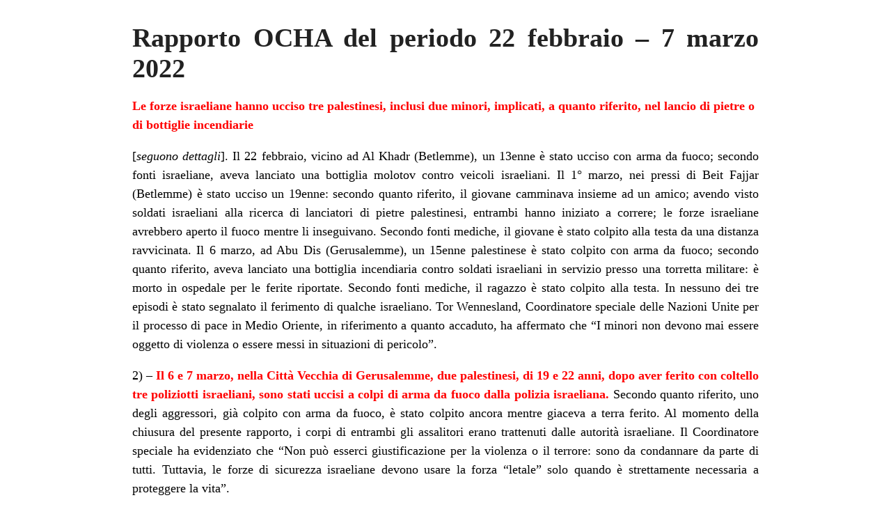

--- FILE ---
content_type: text/html; charset=UTF-8
request_url: http://zeitun.info/tag/140-palestinesi-inclusi-20-minori-sono-stati-feriti/?print=print-search
body_size: 4582
content:
<html>
			<head><html>
			<head><title>Tag: 140 palestinesi inclusi 20 minori sono stati feriti - Zeitun</title><link type="text/css" rel="stylesheet" href="http://zeitun.info/wp-content/plugins/pdf-print/css/default.css" media="all" /><html>
			<head><html>
			<head><title>Tag: 140 palestinesi inclusi 20 minori sono stati feriti - Zeitun</title><link type="text/css" rel="stylesheet" href="http://zeitun.info/wp-content/plugins/pdf-print/css/default.css" media="all" /></head>
			<body class="pdfprnt_print ltr"><div id="content"><style> a {text-decoration: none; color:#000000 !important; } </style>					<div class="post">
						<div class="entry-header"><h1 class="entry-title">Rapporto OCHA del periodo 22 febbraio  &#8211; 7 marzo 2022</h1></div><div class="postmetadata"></div>						<div class="entry-content"><p class="western" align="left"><span style="font-size: large;"><b>Le forze israeliane hanno ucciso tre palestinesi, inclusi due minori, implicati, a quanto riferito, nel lancio di pietre o di bottiglie incendiarie </b></span><!--more--></p>
<p class="western" align="justify">[<i>seguono dettagli</i>]. Il 22 febbraio, vicino ad Al Khadr (Betlemme), un 13enne è stato ucciso con arma da fuoco; secondo fonti israeliane, aveva lanciato una bottiglia molotov contro veicoli israeliani. Il 1° marzo, nei pressi di Beit Fajjar (Betlemme) è stato ucciso un 19enne: secondo quanto riferito, il giovane camminava insieme ad un amico; avendo visto soldati israeliani alla ricerca di lanciatori di pietre palestinesi, entrambi hanno iniziato a correre; le forze israeliane avrebbero aperto il fuoco mentre li inseguivano. Secondo fonti mediche, il giovane è stato colpito alla testa da una distanza ravvicinata. Il 6 marzo, ad Abu Dis (Gerusalemme), un 15enne palestinese è stato colpito con arma da fuoco; secondo quanto riferito, aveva lanciato una bottiglia incendiaria contro soldati israeliani in servizio presso una torretta militare: è morto in ospedale per le ferite riportate. Secondo fonti mediche, il ragazzo è stato colpito alla testa. In nessuno dei tre episodi è stato segnalato il ferimento di qualche israeliano. Tor Wennesland, Coordinatore speciale delle Nazioni Unite per il processo di pace in Medio Oriente, in riferimento a quanto accaduto, ha affermato che &#8220;I minori non devono mai essere oggetto di violenza o essere messi in situazioni di pericolo&#8221;.</p>
<p class="western" align="justify">2) &#8211; <b>Il 6 e 7 marzo, nella Città Vecchia di Gerusalemme, due palestinesi, di 19 e 22 anni, dopo aver ferito con coltello tre poliziotti israeliani, sono stati uccisi a colpi di arma da fuoco dalla polizia israeliana.</b> Secondo quanto riferito, uno degli aggressori, già colpito con arma da fuoco, è stato colpito ancora mentre giaceva a terra ferito. Al momento della chiusura del presente rapporto, i corpi di entrambi gli assalitori erano trattenuti dalle autorità israeliane. Il Coordinatore speciale ha evidenziato che “Non può esserci giustificazione per la violenza o il terrore: sono da condannare da parte di tutti. Tuttavia, le forze di sicurezza israeliane devono usare la forza “letale” solo quando è strettamente necessaria a proteggere la vita”.</p>
<p class="western" align="justify">3) &#8211; <b>Altri due palestinesi sono stati uccisi dalle forze israeliane durante uno scontro a fuoco, mentre altri 12 sono rimasti feriti quando, nel contesto di operazioni di ricerca-arresto, palestinesi hanno lanciato pietre contro le forze israeliane</b> [<i>seguono dettagli]</i>. Il 1° marzo, le forze israeliane hanno ucciso due palestinesi e ne hanno ferito un altro in uno scontro a fuoco avvenuto nel Campo profughi di Jenin; secondo quanto riferito, una delle vittime sarebbe membro di un gruppo armato palestinese. Altri dodici palestinesi sono rimasti feriti nel corso di cinque operazioni di ricerca-arresto condotte a Gerusalemme, Hebron e Ramallah. In totale, le forze israeliane hanno effettuato 82 operazioni di ricerca-arresto ed hanno arrestato 183 palestinesi.</p>
<p class="western" align="justify">4) &#8211; <b>Le forze israeliane hanno bloccato gli ingressi principali di cinque villaggi palestinesi, ostacolando l&#8217;accesso di decine di migliaia di persone ai mezzi di sussistenza ed ai servizi</b> [<i>seguono dettagli</i>]. Il 22 febbraio, per la seconda volta in una settimana, durante una protesta organizzata da coloni israeliani contro i lanci di pietre da parte palestinese, l&#8217;ingresso principale del villaggio di Al Lubban ash Sharqiya (Nablus) è stato bloccato al traffico veicolare per diverse ore. Durante la chiusura, alcuni palestinesi hanno lanciato pietre contro le forze israeliane che hanno sparato lacrimogeni. Sei studenti delle scuole sono stati curati per inalazione di gas lacrimogeno. Inoltre, gli ingressi a Burqa (Nablus), Silat adh Dhahr e Al Jalama (entrambi a Jenin) e Sinjil (Ramallah) sono stati bloccati al traffico veicolare e sono rimasti chiusi fino alla fine del periodo di riferimento, costringendo i residenti a compiere lunghe deviazioni; le chiusure sono presumibilmente legate al lancio di pietre da parte di palestinesi contro veicoli di coloni israeliani.</p>
<p class="western" align="justify">5) &#8211; <b>Complessivamente, in Cisgiordania, 140 palestinesi, inclusi 20 minori, sono stati feriti da forze israeliane</b> [<i>seguono dettagli</i>]. Quasi la metà dei feriti (63) sono stati registrati vicino a Beita e Beit Dajan (entrambi a Nablus), Kafr Qaddum (Qalqiliya), il quartiere di Sheikh Jarrah a Gerusalemme Est, e nell&#8217;area H2 della città di Hebron, nel corso di manifestazioni contro gli insediamenti e in solidarietà alle famiglie a rischio di sgombero forzato. Nei villaggi di Burqa (Nablus), Kafr ad Dik (Salfit) e nella città di Hebron, 23 persone sono rimaste ferite in scontri con forze israeliane, a seguito dell&#8217;ingresso di coloni israeliani in queste aree palestinesi. Il 28 febbraio, altri 38 palestinesi, tra cui un neonato e una ragazza sorda, e quattro poliziotti israeliani, sono rimasti feriti durante scontri verificatisi all&#8217;interno e nei dintorni della Città Vecchia di Gerusalemme, dove le forze israeliane avevano intensificato la loro presenza durante la celebrazione di una festa islamica: almeno 20 palestinesi sono stati arrestati. Secondo quanto riferito, nell&#8217;area H2 della città di Hebron, studenti palestinesi hanno lanciato pietre contro forze israeliane e queste ultime hanno sparato lacrimogeni contro un vicino complesso scolastico; tre insegnanti sono stati curati per inalazione di gas lacrimogeni. Ulteriori tredici feriti sono stati segnalati in episodi di lancio di pietre e operazioni di ricerca-arresto (vedi sopra). Del totale di feriti palestinesi, sette sono stati colpiti da proiettili veri, 75 da proiettili di gomma e la maggior parte dei rimanenti è stata curata per aver inalato gas lacrimogeno.</p>
<p class="western" align="justify">6) &#8211; <b>Il 7 marzo, le forze israeliane hanno demolito per “motivi punitivi” due abitazioni a Silat al Harthiya (Jenin), sfollando 12 persone, tra cui sei minori.</b> Le strutture prese di mira ospitavano le famiglie di due palestinesi accusati di aver ucciso un colono israeliano il 16 dicembre 2021. Le demolizioni hanno innescato scontri tra le forze israeliane e i residenti palestinesi. Durante tali scontri un palestinese ha urtato con il proprio veicolo due soldati israeliani, ferendoli, ed è stato successivamente arrestato. Il 14 febbraio, nello stesso villaggio e in relazione allo stesso caso, è stata demolita un&#8217;altra casa, provocando lo sfollamento di 15 persone; durante gli scontri successivi, le forze israeliane hanno sparato, uccidendo un ragazzo di 17 anni.</p>
<p class="western" align="justify">7) &#8211; <b>Inoltre, in Area C e a Gerusalemme Est, adducendo la mancanza di permessi di costruzione rilasciati da Israele, le autorità israeliane hanno demolito, confiscato o costretto i proprietari a demolire 27 tra abitazioni ed altre strutture palestinesi.</b> Di conseguenza, 50 persone sono state sfollate, inclusi 22 minori, e sono stati colpiti i mezzi di sussistenza di oltre 140 altre. Sedici delle strutture, inclusa una che era stata fornita come assistenza umanitaria, si trovavano in Area C e undici a Gerusalemme Est.</p>
<p class="western" align="justify">8) &#8211; <b>Il 1° marzo, nel quartiere di Sheikh Jarrah a Gerusalemme Est, la Corte Suprema Israeliana ha annullato gli ordini di sfratto pendenti contro sette famiglie palestinesi, composte da 28 persone, tra cui nove minori.</b> Il tribunale ha confermato per le famiglie lo status di “inquilini protetti”, fino a quando non sarà stabilita la proprietà della terra. Complessivamente, a Gerusalemme Est, più di 200 famiglie sono a rischio di sgombero forzato per casi giudiziari presentati da organizzazioni di coloni.</p>
<p class="western" align="justify">9) &#8211; <b>Coloni israeliani hanno ferito due palestinesi e, in 20 casi, persone conosciute come coloni israeliani, o ritenute tali, hanno danneggiato proprietà palestinesi</b> [<i>seguono dettagli</i>]. I ferimenti si sono verificati in due distinti episodi accaduti vicino ad Al Jwaya (Hebron) e Kisan (Betlemme), quando coloni hanno aggredito fisicamente palestinesi che pascolavano il bestiame. In quattro casi, verificatisi vicino a Deir Jarir (Ramallah), Kafr ad Dik (Salfit) e Al Jwaya (Hebron), circa 480 alberi e alberelli di proprietà palestinese sono stati sradicati o vandalizzati in prossimità di insediamenti israeliani. A Iskaka (Salfit), i pneumatici di undici auto di proprietà palestinese sono stati forati e i muri di tre case sono stati imbrattati con scritte ingiuriose, secondo quanto riferito ad opera di coloni di Ariel. Altri quattro episodi sono stati registrati a Salfit, Hebron e Ramallah, tra cui l&#8217;irruzione in una casa e su un terreno coltivato, il furto di attrezzature agricole e il danneggiamento di un pozzo d&#8217;acqua.</p>
<p class="western" align="justify">10) &#8211; <b>Persone conosciute come palestinesi, o ritenute tali, hanno ferito tre coloni israeliani e danneggiato diversi veicoli israeliani</b> [<i>seguono dettagli</i>]. Il 3 marzo, nella città di Hezma (Gerusalemme), un israeliano è stato accoltellato e ferito mentre faceva acquisti. Le forze israeliane hanno condotto un&#8217;operazione di ricerca-arresto nella città ed hanno arrestato un palestinese sospettato. Vicino ad Azzun (Qalqiliya) e Al Lubban ash Sharqiya (Nablus) altri due israeliani sono stati feriti dal lancio di pietre. In 36 casi, veicoli con targa israeliana sono stati danneggiati da sassi o bottiglie incendiarie lanciate contro di essi.</p>
<p class="western" align="justify">11) – <b>In Gaza, vicino alla recinzione perimetrale israeliana e al largo della costa, in almeno 35 occasioni, le forze israeliane hanno aperto il fuoco di avvertimento, a quanto riferito, per far rispettare</b> [<i>ai palestinesi</i>] <b>le restrizioni di accesso</b> [<i>loro imposte</i>]<b>, ferendo un pescatore con un proiettile di gomma.</b> Un uomo d&#8217;affari palestinese di Gaza è stato arrestato dalle forze israeliane al valico di Erez. In tre occasioni, ad est di Deir Al Balah e Khan Younis, forze israeliane [<i>sono entrate nella Striscia</i> <i>ed</i>] hanno spianato terreni vicini alla recinzione.</p>
<p class="western" align="justify"><span style="font-family: Wingdings;"><span style="font-size: small;">¡</span></span></p>
<p class="western" align="justify"><b>Ultimi sviluppi (successivi al periodo di riferimento)</b></p>
<p align="justify"><b>Il 9 marzo, un palestinese di 23 anni è morto per le ferite riportate il 2 marzo, nei pressi di Burqa (Nablus), dove era stato colpito da forze israeliane.</b></p>
</div>
					</div>
					</div></body>
		</html>